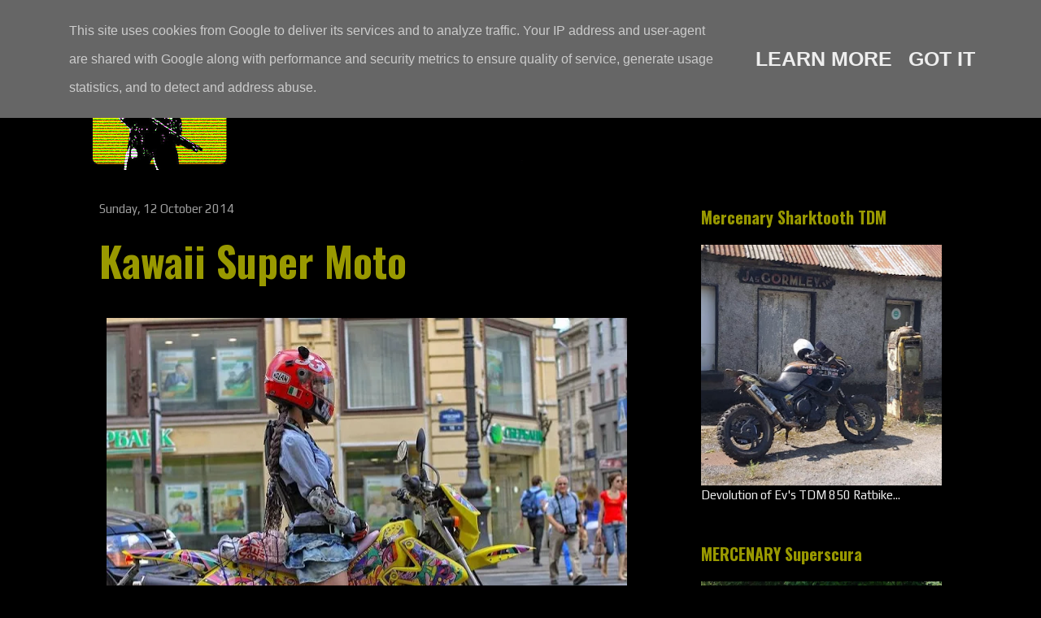

--- FILE ---
content_type: text/plain
request_url: https://www.google-analytics.com/j/collect?v=1&_v=j102&a=138628674&t=pageview&_s=1&dl=https%3A%2F%2Fwww.mercenary.ie%2F2014%2F10%2Fkawaii-super-moto.html&ul=en-us%40posix&dt=Mercenary%20Garage%20-%20Custom%20Bike%2C%20SciFi%20%26%20Punk%20Engineering%20Blog%3A%20Kawaii%20Super%20Moto&sr=1280x720&vp=1280x720&_u=IEBAAEABAAAAACAAI~&jid=1360691396&gjid=256337836&cid=441705737.1767684317&tid=UA-58468329-1&_gid=856909557.1767684317&_r=1&_slc=1&z=896966487
body_size: -450
content:
2,cG-1JCXH2MSX7

--- FILE ---
content_type: text/javascript; charset=UTF-8
request_url: https://www.mercenary.ie/feeds/posts/default?alt=json-in-script&start-index=7216&max-results=1&callback=random_posts
body_size: 5828
content:
// API callback
random_posts({"version":"1.0","encoding":"UTF-8","feed":{"xmlns":"http://www.w3.org/2005/Atom","xmlns$openSearch":"http://a9.com/-/spec/opensearchrss/1.0/","xmlns$blogger":"http://schemas.google.com/blogger/2008","xmlns$georss":"http://www.georss.org/georss","xmlns$gd":"http://schemas.google.com/g/2005","xmlns$thr":"http://purl.org/syndication/thread/1.0","id":{"$t":"tag:blogger.com,1999:blog-742812379510750712"},"updated":{"$t":"2026-01-06T00:00:00.127+00:00"},"category":[{"term":"Illustration"},{"term":"Girls"},{"term":"Sci Fi"},{"term":"Custom"},{"term":"Style"},{"term":"Japan"},{"term":"'80s"},{"term":"Cyberpunk"},{"term":"Helmet"},{"term":"Cafe Racer"},{"term":"Weird"},{"term":"Manga"},{"term":"Apocalypse"},{"term":"Movie"},{"term":"Soviet"},{"term":"Firearms"},{"term":"Aerospace"},{"term":"Harley Davidson"},{"term":"Akira"},{"term":"Chopper"},{"term":"Workshop"},{"term":"Desert"},{"term":"Stunt"},{"term":"Mercenary Garage"},{"term":"Matte Black"},{"term":"Race-bike"},{"term":"Leather"},{"term":"Vintage"},{"term":"Concept"},{"term":"Dirtbike"},{"term":"Ducati"},{"term":"Triumph"},{"term":"Punk"},{"term":"Kawasaki"},{"term":"GSXR"},{"term":"'90s"},{"term":"Honda"},{"term":"Adventure Bike"},{"term":"Sidecar"},{"term":"Yamaha"},{"term":"Music"},{"term":"Auto"},{"term":"Sportster"},{"term":"Streetfighter"},{"term":"Buell"},{"term":"Bosozoku"},{"term":"Icon"},{"term":"Goggles"},{"term":"Rat"},{"term":"Mad Max"},{"term":"Van"},{"term":"Flat-tracker"},{"term":"Suzuki"},{"term":"Scooter"},{"term":"Mecha"},{"term":"BMW"},{"term":"Tattoo"},{"term":"Drag Bike"},{"term":"2-Stroke"},{"term":"France"},{"term":"GPZ"},{"term":"Scrambler"},{"term":"Hoverbike"},{"term":"Slab-Side"},{"term":"'70s"},{"term":"Zombie"},{"term":"Sharktooth"},{"term":"USA"},{"term":"Katana"},{"term":"Retro"},{"term":"UK"},{"term":"Low"},{"term":"WTF?"},{"term":"Kitbash"},{"term":"Italy"},{"term":"Cosplay"},{"term":"Tokyo"},{"term":"Forced Induction"},{"term":"Yoshimura"},{"term":"Brat"},{"term":"Swingarm"},{"term":"Endurance"},{"term":"Z Bike"},{"term":"VW"},{"term":"Camouflage"},{"term":"Flames"},{"term":"Stickers"},{"term":"CB"},{"term":"Stunt Bike"},{"term":"Evan"},{"term":"MX"},{"term":"Rally"},{"term":"Smoking"},{"term":"Snow"},{"term":"Nostalgia"},{"term":"Dublin"},{"term":"Drift"},{"term":"Icon 1000"},{"term":"Trike"},{"term":"Wisdom"},{"term":"Ireland"},{"term":"Range Anxiety"},{"term":"Dog"},{"term":"Bug-Out Vehicle"},{"term":"Dieselpunk"},{"term":"Bobber"},{"term":"KTM"},{"term":"Culture"},{"term":"Kustom"},{"term":"Hero"},{"term":"Sad"},{"term":"Touring"},{"term":"Happy"},{"term":"Motorcycle Wrap"},{"term":"Landspeed"},{"term":"Africa Twin"},{"term":"Moto Guzzi"},{"term":"Truck"},{"term":"Urban"},{"term":"'60s"},{"term":"Bike Show"},{"term":"Graffiti"},{"term":"The Road"},{"term":"Couriers"},{"term":"StarWars"},{"term":"Enduro"},{"term":"Future"},{"term":"Time Travel"},{"term":"Tired Now"},{"term":"Supermotard"},{"term":"T-Shirt"},{"term":"Hub Steering"},{"term":"Ural"},{"term":"Design"},{"term":"Goth"},{"term":"KLR"},{"term":"Lunar"},{"term":"California"},{"term":"Simpson"},{"term":"T4"},{"term":"Electric"},{"term":"Rockers"},{"term":"Australia"},{"term":"Superlight"},{"term":"TDM"},{"term":"Casual Friday"},{"term":"Germany"},{"term":"Slingshot"},{"term":"AI"},{"term":"Mercenary KLR250"},{"term":"Sweden"},{"term":"Carbon"},{"term":"Dinosaur"},{"term":"Kawaii"},{"term":"Mercenary Sharktooth TDM"},{"term":"Bonneville"},{"term":"Poland"},{"term":"China"},{"term":"Burnout"},{"term":"GS"},{"term":"Restomod"},{"term":"Discosphere"},{"term":"Noel"},{"term":"Speed Merchant"},{"term":"St. Petersburg"},{"term":"CX"},{"term":"Cat"},{"term":"Lego"},{"term":"Sideburn"},{"term":"CBR"},{"term":"Ernie Vigil"},{"term":"EICMA"},{"term":"Ninja"},{"term":"Tracked"},{"term":"Big Honda"},{"term":"CHVRCH"},{"term":"RSD"},{"term":"Skate"},{"term":"Thailand"},{"term":"Vespa"},{"term":"London"},{"term":"NYC"},{"term":"Paris Dakar"},{"term":"Spain"},{"term":"Joe Strummer"},{"term":"Sketches"},{"term":"Boom!"},{"term":"Glitch"},{"term":"Mini-Moto"},{"term":"Moped"},{"term":"Rob Carpenter"},{"term":"Tank"},{"term":"2000AD"},{"term":"Bubblevisor"},{"term":"FTWCO"},{"term":"Streetride"},{"term":"Calendar 2014"},{"term":"Combat-Motors"},{"term":"Die Antwoord"},{"term":"Hayabusa"},{"term":"Indian"},{"term":"Mercenary GPZ1100"},{"term":"Portland"},{"term":"Trials"},{"term":"Africa"},{"term":"Bicycle"},{"term":"NFK"},{"term":"The Soviet"},{"term":"Toolchest"},{"term":"EBR"},{"term":"SeeSeeMotorcycles"},{"term":"Эмма"},{"term":"Ape"},{"term":"Panigale"},{"term":"RD"},{"term":"Royal Enfield"},{"term":"Steampunk"},{"term":"Strippers"},{"term":"Tokusatsu"},{"term":"CBR1000F"},{"term":"South Africa"},{"term":"Special"},{"term":"Tron"},{"term":"'00s"},{"term":"Attitude"},{"term":"Empire"},{"term":"H2"},{"term":"Monowheel"},{"term":"Norton"},{"term":"Vibrazioni"},{"term":"XS"},{"term":"Adventure"},{"term":"Ed Turner Motorcycles"},{"term":"Netherland"},{"term":"Ruckus"},{"term":"Sanctuary"},{"term":"Tech 21"},{"term":"Cub"},{"term":"Dublin 8"},{"term":"India"},{"term":"Paddy Dakar"},{"term":"Tank Girl"},{"term":"Tools"},{"term":"ASBO"},{"term":"Glemseck"},{"term":"LA"},{"term":"Mickey Rourke"},{"term":"Paris"},{"term":"Cold"},{"term":"Danny Huynh Creations"},{"term":"Ewa Pieniakowska"},{"term":"Husqvarna"},{"term":"Lost"},{"term":"Racefit"},{"term":"Ukraine"},{"term":"ATGATT"},{"term":"BTTF"},{"term":"Baja"},{"term":"Dirtquake"},{"term":"Travels"},{"term":"Twin-Shock Trials"},{"term":"VHS Wednesday"},{"term":"BSA"},{"term":"CB900F"},{"term":"Calendar 2015"},{"term":"Morocco"},{"term":"Motor"},{"term":"South America"},{"term":"Deus Ex Machina"},{"term":"Finland"},{"term":"HDATMM"},{"term":"Lucky Cat Garage"},{"term":"Magpul"},{"term":"Merchandise"},{"term":"Project Superlight"},{"term":"Quads"},{"term":"T3"},{"term":"Warning"},{"term":"Woolly Hat"},{"term":"BSMC"},{"term":"HPN"},{"term":"Hooligan"},{"term":"Monster"},{"term":"Ró"},{"term":"Tom Cruise"},{"term":"Wall of Death"},{"term":"Whatcha Thinkin'?"},{"term":"BOTT"},{"term":"CBX 1000"},{"term":"Celty"},{"term":"ChopperDave's"},{"term":"InfamousTeam"},{"term":"MuchoMoto"},{"term":"Paso"},{"term":"Pizza"},{"term":"Project Superscura"},{"term":"Repo-Man"},{"term":"Wheel Discs"},{"term":"Bisley"},{"term":"Castrol"},{"term":"Christina Billings"},{"term":"Hunter S Thompson"},{"term":"Korea"},{"term":"Moscow"},{"term":"Otaku"},{"term":"Rant!"},{"term":"Speedway"},{"term":"Technical"},{"term":"Vincent"},{"term":"Wiring"},{"term":"Guy Martin"},{"term":"Indonesia"},{"term":"Izh"},{"term":"Lanakila MacNaughton"},{"term":"Motörhead"},{"term":"Nick Apex"},{"term":"Otto Schmidt"},{"term":"Ténéré"},{"term":"V-Rod"},{"term":"Volcano"},{"term":"Aprilia"},{"term":"Calamity Amelie"},{"term":"Fantic"},{"term":"IFSS"},{"term":"Kinetic"},{"term":"Moe"},{"term":"Morgan"},{"term":"Nitrous"},{"term":"Project XS Sidecar"},{"term":"Ride \u0026 Pride"},{"term":"Sahara"},{"term":"Stuck"},{"term":"XTR Pepo"},{"term":"An-Bu"},{"term":"Bevel"},{"term":"Cool Kid Customs"},{"term":"Denmark"},{"term":"Grom"},{"term":"IT\/DT"},{"term":"Iceland"},{"term":"JDM"},{"term":"M.A.D KUUSAA"},{"term":"Mexico"},{"term":"Pikes Peak"},{"term":"Shark"},{"term":"Shinya Kimura"},{"term":"Stunt Bums"},{"term":"Superretards"},{"term":"Trev Brady"},{"term":"Vampire"},{"term":"XL600M"},{"term":"'50s"},{"term":"Bloodrunners"},{"term":"Bullshit"},{"term":"Dr.Martens"},{"term":"Goldwing"},{"term":"Husaberg"},{"term":"Nevada"},{"term":"Props"},{"term":"RTW"},{"term":"Rose McGowan"},{"term":"San Francisco"},{"term":"Screaming Blue Messiahs"},{"term":"T1"},{"term":"T2"},{"term":"V-Max"},{"term":"YouWBike"},{"term":"Zephyr"},{"term":"Bagger"},{"term":"Belgium"},{"term":"CBR 600"},{"term":"Classified Moto"},{"term":"Eddie Lawson"},{"term":"Evel Knievel"},{"term":"Fiddy"},{"term":"Harris"},{"term":"Holographic Hammer"},{"term":"LeahStunts"},{"term":"Radical Ducati"},{"term":"Ruby Rose"},{"term":"Speedtractor"},{"term":"Vietnam"},{"term":"Vyrus"},{"term":"WFO Racing"},{"term":"Wrenchmonkees"},{"term":"Ace Cafe"},{"term":"Alp Racing"},{"term":"Bimota"},{"term":"Brough Superior"},{"term":"Chicago"},{"term":"Chile"},{"term":"Coffee"},{"term":"Czech"},{"term":"Dainese"},{"term":"Dax"},{"term":"Death Spray"},{"term":"Fat Tyre"},{"term":"Felix"},{"term":"Freddie Spencer"},{"term":"Gravity"},{"term":"Hillclimb"},{"term":"Lambretta"},{"term":"Malaysia"},{"term":"Museum"},{"term":"Mythbusters"},{"term":"Piaggio"},{"term":"Portugal"},{"term":"Project Mini-Moto"},{"term":"Project Pipe Bomb RD200"},{"term":"Rolf Circus"},{"term":"St.Louis"},{"term":"StuntFreaks"},{"term":"Tech-Tip"},{"term":"Thibault"},{"term":"Tintin"},{"term":"Trip"},{"term":"Urbex"},{"term":"Zero Engineering"},{"term":"'10s"},{"term":"Bad Seeds"},{"term":"Benelli"},{"term":"Brooklyn Invitational"},{"term":"Bultaco"},{"term":"Cagiva"},{"term":"Canada"},{"term":"Carducci"},{"term":"Daft Punk"},{"term":"Diamond Atelier"},{"term":"Dime City Cycles"},{"term":"Dnepr"},{"term":"Fairuza Balk"},{"term":"Foot-pegs"},{"term":"Gorillaz"},{"term":"HRC"},{"term":"Honeybadger"},{"term":"Ian Galvin"},{"term":"Jawa"},{"term":"LED"},{"term":"Laverda"},{"term":"Matchless"},{"term":"Matt Tkocz"},{"term":"Meatloaf"},{"term":"Milla Jovovich"},{"term":"Mooneyes"},{"term":"Moto Martin"},{"term":"MotoGeo"},{"term":"Mule"},{"term":"New Zealand"},{"term":"P!nk"},{"term":"Peter Fonda"},{"term":"Rucksack"},{"term":"Siberia"},{"term":"Skoal Bandit"},{"term":"Spondon"},{"term":"Walt Siegl"},{"term":"Arch"},{"term":"Ashley Lammela"},{"term":"Black Bike Week"},{"term":"Brazil"},{"term":"CRD"},{"term":"Can-Am"},{"term":"DeBolex"},{"term":"Exile"},{"term":"IOM"},{"term":"JB Stunts"},{"term":"Jamie Robinson"},{"term":"Jorian Ponomareff"},{"term":"Josh Turner"},{"term":"K\u0026N"},{"term":"Kott"},{"term":"Lee Bowers"},{"term":"Licence Plate"},{"term":"Motobécane"},{"term":"Motocompo"},{"term":"Nat"},{"term":"Old Empire"},{"term":"Ornella Muti"},{"term":"Puch"},{"term":"Pussy Riot"},{"term":"QOTSA"},{"term":"Roadbook Holder"},{"term":"Sticky's Speed Shop"},{"term":"Streetfighters Magazine"},{"term":"TRX"},{"term":"Texas"},{"term":"Teya Salat"},{"term":"The Cramps"},{"term":"Turkey"},{"term":"Winona"},{"term":"Yokohama"},{"term":"Zundapp"},{"term":"Aerosan"},{"term":"Akrapovič"},{"term":"Algeria"},{"term":"Bear"},{"term":"Blitz"},{"term":"Calendar 2016"},{"term":"Climate Change"},{"term":"David Beckham"},{"term":"Eddie Kidd"},{"term":"El Solitario"},{"term":"Fugazi"},{"term":"GuyGuy"},{"term":"Imelda May"},{"term":"JvB Moto"},{"term":"KLF"},{"term":"Kettenkrad"},{"term":"Kikishop Customs"},{"term":"Lowering Link"},{"term":"MV"},{"term":"Megan Fox"},{"term":"Midalu"},{"term":"Minutemen"},{"term":"OAS"},{"term":"Project Africa Twin"},{"term":"Quasar"},{"term":"Repairs"},{"term":"Sinéad O'Connor"},{"term":"StuntIreland"},{"term":"Stuntex.ru"},{"term":"Sultans of Sprint"},{"term":"Swedish"},{"term":"TT"},{"term":"Toner Leathers"},{"term":"Unimog"},{"term":"Victory"},{"term":"Vintage Monkey"},{"term":"'30s"},{"term":"'40s"},{"term":"Amphicat"},{"term":"Austria"},{"term":"Blüe Öyster Cült"},{"term":"Bruce Willis"},{"term":"Bull Dock"},{"term":"CZ"},{"term":"Carbs"},{"term":"Choppertown"},{"term":"Craig Vetter"},{"term":"DC"},{"term":"Detroit"},{"term":"Dodge Tomahawk"},{"term":"Egli"},{"term":"Fireblade"},{"term":"Fishbone"},{"term":"Florida"},{"term":"Furygan"},{"term":"GPS"},{"term":"Gilera"},{"term":"Girl Meets Bike"},{"term":"Helmut Newton"},{"term":"JSK"},{"term":"Jason Britton"},{"term":"Krauser"},{"term":"Lazareth"},{"term":"MT01"},{"term":"Manchester"},{"term":"Masumi Max"},{"term":"Meg Ryan"},{"term":"Minzy"},{"term":"Mission Motorcycles"},{"term":"Mondello"},{"term":"Mongolia"},{"term":"Motra"},{"term":"Namibia"},{"term":"Pixies"},{"term":"Project Fantic"},{"term":"Project G-Bomb"},{"term":"RG500"},{"term":"RideApart"},{"term":"Road Race"},{"term":"Robyn Diamond"},{"term":"Rollie Free"},{"term":"Sarah Lezito"},{"term":"Side-stand"},{"term":"Switzerland"},{"term":"Taiwan"},{"term":"Touratech"},{"term":"Trailway"},{"term":"Wiseco"},{"term":"Yard Built"},{"term":"Никогда не сдавайся!"},{"term":"AJS"},{"term":"Afghanistan"},{"term":"Baltimore"},{"term":"Beach"},{"term":"Beta"},{"term":"Black Flag"},{"term":"Boano"},{"term":"Britten"},{"term":"CRO"},{"term":"Dozer Garage"},{"term":"Dunlop"},{"term":"Dustbin Fairing"},{"term":"Egypt"},{"term":"Electraglide"},{"term":"First Notion"},{"term":"Grasstrack"},{"term":"Greece"},{"term":"Hide Motorcycle"},{"term":"Hiroyuki Ogawa"},{"term":"Latvia"},{"term":"Lois-on-the-loose"},{"term":"Lou Reed"},{"term":"LoudBike"},{"term":"MZ"},{"term":"Maico"},{"term":"Malaguti"},{"term":"Montessa"},{"term":"Mountjoy Motorcycles"},{"term":"Mugen"},{"term":"NLB"},{"term":"Natalie Portman"},{"term":"Norway"},{"term":"Peter Lindbergh"},{"term":"PimpStar"},{"term":"ROC"},{"term":"RetroMoto"},{"term":"RockTheStreet"},{"term":"Rokon"},{"term":"Roof"},{"term":"Russ Meyer"},{"term":"SP1"},{"term":"Skerries 100"},{"term":"Solex"},{"term":"Stories of Bike"},{"term":"T-Max"},{"term":"Triton"},{"term":"Tunisia"},{"term":"UAE"},{"term":"VFR"},{"term":"Venezuela"},{"term":"Walter Wolf"},{"term":"Where the Hell is Murph"},{"term":"Whitehouse"},{"term":"WhyWeRide"},{"term":"Workhorse Speed Shop"},{"term":"Argentina"},{"term":"CCM"},{"term":"Caribbean"},{"term":"Derbi"},{"term":"GASGAS"},{"term":"Gas Cap Kustom"},{"term":"Hashiriya"},{"term":"Hawaii"},{"term":"Hesketh"},{"term":"Hungary"},{"term":"IceCube"},{"term":"IceT"},{"term":"Jessica Maine"},{"term":"KDX"},{"term":"Lebanon"},{"term":"Mauritania"},{"term":"Morini"},{"term":"ONYX"},{"term":"Pakistan"},{"term":"Paton"},{"term":"Polaris"},{"term":"Pulsar"},{"term":"Reverend Horton Heat"},{"term":"Road Rocket"},{"term":"Romania"},{"term":"Scotland"},{"term":"Serbia"},{"term":"Simson"},{"term":"Singapore"},{"term":"Solarpunk"},{"term":"Syria"},{"term":"Tacita"},{"term":"Turkmenistan"},{"term":"Velocette"},{"term":"Voxan"},{"term":"Wales"},{"term":"Wasp"},{"term":"Zambia"},{"term":"s"}],"title":{"type":"text","$t":"Mercenary Garage - Custom Bike, SciFi \u0026amp; Punk Engineering Blog"},"subtitle":{"type":"html","$t":"Lost, late and low on fuel somewhere in the Dublin underground, Mercenary Garage is the mutant progeny of a Custom Motorcycle Workshop and an Online Blog. It's a weird mix of custom motorcycles, punk-rock, dirt-bikes, science fiction and ghetto engineering, tempered by a preoccupation with the '80s, the Apocalypse and Soviet technology. Perhaps it's a result of an anxiety Kustom Chopper Bobber Cafe Racer Streetfighter Scrambler Flattracker Drag Racer Rally Roadbook Enduro Ghetto DIY Engineering "},"link":[{"rel":"http://schemas.google.com/g/2005#feed","type":"application/atom+xml","href":"https:\/\/www.mercenary.ie\/feeds\/posts\/default"},{"rel":"self","type":"application/atom+xml","href":"https:\/\/www.blogger.com\/feeds\/742812379510750712\/posts\/default?alt=json-in-script\u0026start-index=7216\u0026max-results=1"},{"rel":"alternate","type":"text/html","href":"https:\/\/www.mercenary.ie\/"},{"rel":"hub","href":"http://pubsubhubbub.appspot.com/"},{"rel":"previous","type":"application/atom+xml","href":"https:\/\/www.blogger.com\/feeds\/742812379510750712\/posts\/default?alt=json-in-script\u0026start-index=7215\u0026max-results=1"},{"rel":"next","type":"application/atom+xml","href":"https:\/\/www.blogger.com\/feeds\/742812379510750712\/posts\/default?alt=json-in-script\u0026start-index=7217\u0026max-results=1"}],"author":[{"name":{"$t":"Unknown"},"email":{"$t":"noreply@blogger.com"},"gd$image":{"rel":"http://schemas.google.com/g/2005#thumbnail","width":"16","height":"16","src":"https:\/\/img1.blogblog.com\/img\/b16-rounded.gif"}}],"generator":{"version":"7.00","uri":"http://www.blogger.com","$t":"Blogger"},"openSearch$totalResults":{"$t":"8861"},"openSearch$startIndex":{"$t":"7216"},"openSearch$itemsPerPage":{"$t":"1"},"entry":[{"id":{"$t":"tag:blogger.com,1999:blog-742812379510750712.post-1382351656992182842"},"published":{"$t":"2014-09-22T09:38:00.001+01:00"},"updated":{"$t":"2017-12-21T20:50:37.747+00:00"},"category":[{"scheme":"http://www.blogger.com/atom/ns#","term":"Akrapovič"},{"scheme":"http://www.blogger.com/atom/ns#","term":"Carbon"},{"scheme":"http://www.blogger.com/atom/ns#","term":"Cat"},{"scheme":"http://www.blogger.com/atom/ns#","term":"Girls"},{"scheme":"http://www.blogger.com/atom/ns#","term":"Style"},{"scheme":"http://www.blogger.com/atom/ns#","term":"WTF?"}],"title":{"type":"text","$t":"Leopard Style"},"content":{"type":"html","$t":"\u003Cdiv dir=\"ltr\" style=\"text-align: left;\" trbidi=\"on\"\u003E\n\u003Cdiv class=\"separator\" style=\"clear: both; text-align: center;\"\u003E\n\u003C\/div\u003E\nIDK...\u003Cbr \/\u003E\n\u003Cbr \/\u003E\nDid the girl and her leopards just wander into the frame as the photographer took the shot? I mean, she looks a little bit surprised...\u003Cbr \/\u003E\n\u003Cbr \/\u003E\nOr maybe the photographer just can't stand BMWs either...\u003Cbr \/\u003E\n\u003Cbr \/\u003E\n\u003Cdiv class=\"separator\" style=\"clear: both; text-align: center;\"\u003E\n\u003Ca href=\"https:\/\/blogger.googleusercontent.com\/img\/b\/R29vZ2xl\/AVvXsEgK3AS2PQjwzYhfzfPGCIO2ImX2SFcuTtSmQ6vgPOtoyL2-8BzEET832CVaQJfPZRhglgoQ39sjXagoOdbHOPrTNNRBpNaJbgcj4ll0PYbZR7muJ1DCNc9FTUTE4RRzFH14h75EwRzY73M\/s1600\/Mercenary+Garage+Dublin+Motorcycle+Workshop+Leopard+Girl.jpg\" imageanchor=\"1\" style=\"clear: left; float: left; margin-bottom: 1em; margin-right: 1em;\"\u003E\u003Cimg alt=\"Leopard Style\" border=\"0\" height=\"400\" src=\"https:\/\/blogger.googleusercontent.com\/img\/b\/R29vZ2xl\/AVvXsEgK3AS2PQjwzYhfzfPGCIO2ImX2SFcuTtSmQ6vgPOtoyL2-8BzEET832CVaQJfPZRhglgoQ39sjXagoOdbHOPrTNNRBpNaJbgcj4ll0PYbZR7muJ1DCNc9FTUTE4RRzFH14h75EwRzY73M\/s640\/Mercenary+Garage+Dublin+Motorcycle+Workshop+Leopard+Girl.jpg\" title=\"Leopard Style\" width=\"640\" \/\u003E\u003C\/a\u003E\u003C\/div\u003E\n\u003Cbr \/\u003E\n\u003Cbr \/\u003E\n\u003Cb\u003E#LeopardStyle #\u003C\/b\u003E\u003Cb\u003E\u003Cspan class=\"_Hcb _Fcb\"\u003EBMWHp2 \u003C\/span\u003E#Mercenary #MercenaryGarage\u003C\/b\u003E\u003C\/div\u003E\n\u003Cdiv class=\"blogger-post-footer\"\u003E\u003Cp\u003EMERCENAY GARAGE - Lost, Late and Low on Fuel...\u003C\/p\u003E\u003C\/div\u003E"},"link":[{"rel":"replies","type":"application/atom+xml","href":"https:\/\/www.mercenary.ie\/feeds\/1382351656992182842\/comments\/default","title":"Post Comments"},{"rel":"replies","type":"text/html","href":"https:\/\/www.mercenary.ie\/2014\/09\/leopard-style.html#comment-form","title":"0 Comments"},{"rel":"edit","type":"application/atom+xml","href":"https:\/\/www.blogger.com\/feeds\/742812379510750712\/posts\/default\/1382351656992182842"},{"rel":"self","type":"application/atom+xml","href":"https:\/\/www.blogger.com\/feeds\/742812379510750712\/posts\/default\/1382351656992182842"},{"rel":"alternate","type":"text/html","href":"https:\/\/www.mercenary.ie\/2014\/09\/leopard-style.html","title":"Leopard Style"}],"author":[{"name":{"$t":"Unknown"},"email":{"$t":"noreply@blogger.com"},"gd$image":{"rel":"http://schemas.google.com/g/2005#thumbnail","width":"16","height":"16","src":"https:\/\/img1.blogblog.com\/img\/b16-rounded.gif"}}],"media$thumbnail":{"xmlns$media":"http://search.yahoo.com/mrss/","url":"https:\/\/blogger.googleusercontent.com\/img\/b\/R29vZ2xl\/AVvXsEgK3AS2PQjwzYhfzfPGCIO2ImX2SFcuTtSmQ6vgPOtoyL2-8BzEET832CVaQJfPZRhglgoQ39sjXagoOdbHOPrTNNRBpNaJbgcj4ll0PYbZR7muJ1DCNc9FTUTE4RRzFH14h75EwRzY73M\/s72-c\/Mercenary+Garage+Dublin+Motorcycle+Workshop+Leopard+Girl.jpg","height":"72","width":"72"},"thr$total":{"$t":"0"}}]}});

--- FILE ---
content_type: text/javascript; charset=UTF-8
request_url: https://www.mercenary.ie/feeds/posts/default?alt=json-in-script&max-results=0&callback=randomposts
body_size: 4950
content:
// API callback
randomposts({"version":"1.0","encoding":"UTF-8","feed":{"xmlns":"http://www.w3.org/2005/Atom","xmlns$openSearch":"http://a9.com/-/spec/opensearchrss/1.0/","xmlns$blogger":"http://schemas.google.com/blogger/2008","xmlns$georss":"http://www.georss.org/georss","xmlns$gd":"http://schemas.google.com/g/2005","xmlns$thr":"http://purl.org/syndication/thread/1.0","id":{"$t":"tag:blogger.com,1999:blog-742812379510750712"},"updated":{"$t":"2026-01-06T00:00:00.127+00:00"},"category":[{"term":"Illustration"},{"term":"Girls"},{"term":"Sci Fi"},{"term":"Custom"},{"term":"Style"},{"term":"Japan"},{"term":"'80s"},{"term":"Cyberpunk"},{"term":"Helmet"},{"term":"Cafe Racer"},{"term":"Weird"},{"term":"Manga"},{"term":"Apocalypse"},{"term":"Movie"},{"term":"Soviet"},{"term":"Firearms"},{"term":"Aerospace"},{"term":"Harley Davidson"},{"term":"Akira"},{"term":"Chopper"},{"term":"Workshop"},{"term":"Desert"},{"term":"Stunt"},{"term":"Mercenary Garage"},{"term":"Matte Black"},{"term":"Race-bike"},{"term":"Leather"},{"term":"Vintage"},{"term":"Concept"},{"term":"Dirtbike"},{"term":"Ducati"},{"term":"Triumph"},{"term":"Punk"},{"term":"Kawasaki"},{"term":"GSXR"},{"term":"'90s"},{"term":"Honda"},{"term":"Adventure Bike"},{"term":"Sidecar"},{"term":"Yamaha"},{"term":"Music"},{"term":"Auto"},{"term":"Sportster"},{"term":"Streetfighter"},{"term":"Buell"},{"term":"Bosozoku"},{"term":"Icon"},{"term":"Goggles"},{"term":"Rat"},{"term":"Mad Max"},{"term":"Van"},{"term":"Flat-tracker"},{"term":"Suzuki"},{"term":"Scooter"},{"term":"Mecha"},{"term":"BMW"},{"term":"Tattoo"},{"term":"Drag Bike"},{"term":"2-Stroke"},{"term":"France"},{"term":"GPZ"},{"term":"Scrambler"},{"term":"Hoverbike"},{"term":"Slab-Side"},{"term":"'70s"},{"term":"Zombie"},{"term":"Sharktooth"},{"term":"USA"},{"term":"Katana"},{"term":"Retro"},{"term":"UK"},{"term":"Low"},{"term":"WTF?"},{"term":"Kitbash"},{"term":"Italy"},{"term":"Cosplay"},{"term":"Tokyo"},{"term":"Forced Induction"},{"term":"Yoshimura"},{"term":"Brat"},{"term":"Swingarm"},{"term":"Endurance"},{"term":"Z Bike"},{"term":"VW"},{"term":"Camouflage"},{"term":"Flames"},{"term":"Stickers"},{"term":"CB"},{"term":"Stunt Bike"},{"term":"Evan"},{"term":"MX"},{"term":"Rally"},{"term":"Smoking"},{"term":"Snow"},{"term":"Nostalgia"},{"term":"Dublin"},{"term":"Drift"},{"term":"Icon 1000"},{"term":"Trike"},{"term":"Wisdom"},{"term":"Ireland"},{"term":"Range Anxiety"},{"term":"Dog"},{"term":"Bug-Out Vehicle"},{"term":"Dieselpunk"},{"term":"Bobber"},{"term":"KTM"},{"term":"Culture"},{"term":"Kustom"},{"term":"Hero"},{"term":"Sad"},{"term":"Touring"},{"term":"Happy"},{"term":"Motorcycle Wrap"},{"term":"Landspeed"},{"term":"Africa Twin"},{"term":"Moto Guzzi"},{"term":"Truck"},{"term":"Urban"},{"term":"'60s"},{"term":"Bike Show"},{"term":"Graffiti"},{"term":"The Road"},{"term":"Couriers"},{"term":"StarWars"},{"term":"Enduro"},{"term":"Future"},{"term":"Time Travel"},{"term":"Tired Now"},{"term":"Supermotard"},{"term":"T-Shirt"},{"term":"Hub Steering"},{"term":"Ural"},{"term":"Design"},{"term":"Goth"},{"term":"KLR"},{"term":"Lunar"},{"term":"California"},{"term":"Simpson"},{"term":"T4"},{"term":"Electric"},{"term":"Rockers"},{"term":"Australia"},{"term":"Superlight"},{"term":"TDM"},{"term":"Casual Friday"},{"term":"Germany"},{"term":"Slingshot"},{"term":"AI"},{"term":"Mercenary KLR250"},{"term":"Sweden"},{"term":"Carbon"},{"term":"Dinosaur"},{"term":"Kawaii"},{"term":"Mercenary Sharktooth TDM"},{"term":"Bonneville"},{"term":"Poland"},{"term":"China"},{"term":"Burnout"},{"term":"GS"},{"term":"Restomod"},{"term":"Discosphere"},{"term":"Noel"},{"term":"Speed Merchant"},{"term":"St. Petersburg"},{"term":"CX"},{"term":"Cat"},{"term":"Lego"},{"term":"Sideburn"},{"term":"CBR"},{"term":"Ernie Vigil"},{"term":"EICMA"},{"term":"Ninja"},{"term":"Tracked"},{"term":"Big Honda"},{"term":"CHVRCH"},{"term":"RSD"},{"term":"Skate"},{"term":"Thailand"},{"term":"Vespa"},{"term":"London"},{"term":"NYC"},{"term":"Paris Dakar"},{"term":"Spain"},{"term":"Joe Strummer"},{"term":"Sketches"},{"term":"Boom!"},{"term":"Glitch"},{"term":"Mini-Moto"},{"term":"Moped"},{"term":"Rob Carpenter"},{"term":"Tank"},{"term":"2000AD"},{"term":"Bubblevisor"},{"term":"FTWCO"},{"term":"Streetride"},{"term":"Calendar 2014"},{"term":"Combat-Motors"},{"term":"Die Antwoord"},{"term":"Hayabusa"},{"term":"Indian"},{"term":"Mercenary GPZ1100"},{"term":"Portland"},{"term":"Trials"},{"term":"Africa"},{"term":"Bicycle"},{"term":"NFK"},{"term":"The Soviet"},{"term":"Toolchest"},{"term":"EBR"},{"term":"SeeSeeMotorcycles"},{"term":"Эмма"},{"term":"Ape"},{"term":"Panigale"},{"term":"RD"},{"term":"Royal Enfield"},{"term":"Steampunk"},{"term":"Strippers"},{"term":"Tokusatsu"},{"term":"CBR1000F"},{"term":"South Africa"},{"term":"Special"},{"term":"Tron"},{"term":"'00s"},{"term":"Attitude"},{"term":"Empire"},{"term":"H2"},{"term":"Monowheel"},{"term":"Norton"},{"term":"Vibrazioni"},{"term":"XS"},{"term":"Adventure"},{"term":"Ed Turner Motorcycles"},{"term":"Netherland"},{"term":"Ruckus"},{"term":"Sanctuary"},{"term":"Tech 21"},{"term":"Cub"},{"term":"Dublin 8"},{"term":"India"},{"term":"Paddy Dakar"},{"term":"Tank Girl"},{"term":"Tools"},{"term":"ASBO"},{"term":"Glemseck"},{"term":"LA"},{"term":"Mickey Rourke"},{"term":"Paris"},{"term":"Cold"},{"term":"Danny Huynh Creations"},{"term":"Ewa Pieniakowska"},{"term":"Husqvarna"},{"term":"Lost"},{"term":"Racefit"},{"term":"Ukraine"},{"term":"ATGATT"},{"term":"BTTF"},{"term":"Baja"},{"term":"Dirtquake"},{"term":"Travels"},{"term":"Twin-Shock Trials"},{"term":"VHS Wednesday"},{"term":"BSA"},{"term":"CB900F"},{"term":"Calendar 2015"},{"term":"Morocco"},{"term":"Motor"},{"term":"South America"},{"term":"Deus Ex Machina"},{"term":"Finland"},{"term":"HDATMM"},{"term":"Lucky Cat Garage"},{"term":"Magpul"},{"term":"Merchandise"},{"term":"Project Superlight"},{"term":"Quads"},{"term":"T3"},{"term":"Warning"},{"term":"Woolly Hat"},{"term":"BSMC"},{"term":"HPN"},{"term":"Hooligan"},{"term":"Monster"},{"term":"Ró"},{"term":"Tom Cruise"},{"term":"Wall of Death"},{"term":"Whatcha Thinkin'?"},{"term":"BOTT"},{"term":"CBX 1000"},{"term":"Celty"},{"term":"ChopperDave's"},{"term":"InfamousTeam"},{"term":"MuchoMoto"},{"term":"Paso"},{"term":"Pizza"},{"term":"Project Superscura"},{"term":"Repo-Man"},{"term":"Wheel Discs"},{"term":"Bisley"},{"term":"Castrol"},{"term":"Christina Billings"},{"term":"Hunter S Thompson"},{"term":"Korea"},{"term":"Moscow"},{"term":"Otaku"},{"term":"Rant!"},{"term":"Speedway"},{"term":"Technical"},{"term":"Vincent"},{"term":"Wiring"},{"term":"Guy Martin"},{"term":"Indonesia"},{"term":"Izh"},{"term":"Lanakila MacNaughton"},{"term":"Motörhead"},{"term":"Nick Apex"},{"term":"Otto Schmidt"},{"term":"Ténéré"},{"term":"V-Rod"},{"term":"Volcano"},{"term":"Aprilia"},{"term":"Calamity Amelie"},{"term":"Fantic"},{"term":"IFSS"},{"term":"Kinetic"},{"term":"Moe"},{"term":"Morgan"},{"term":"Nitrous"},{"term":"Project XS Sidecar"},{"term":"Ride \u0026 Pride"},{"term":"Sahara"},{"term":"Stuck"},{"term":"XTR Pepo"},{"term":"An-Bu"},{"term":"Bevel"},{"term":"Cool Kid Customs"},{"term":"Denmark"},{"term":"Grom"},{"term":"IT\/DT"},{"term":"Iceland"},{"term":"JDM"},{"term":"M.A.D KUUSAA"},{"term":"Mexico"},{"term":"Pikes Peak"},{"term":"Shark"},{"term":"Shinya Kimura"},{"term":"Stunt Bums"},{"term":"Superretards"},{"term":"Trev Brady"},{"term":"Vampire"},{"term":"XL600M"},{"term":"'50s"},{"term":"Bloodrunners"},{"term":"Bullshit"},{"term":"Dr.Martens"},{"term":"Goldwing"},{"term":"Husaberg"},{"term":"Nevada"},{"term":"Props"},{"term":"RTW"},{"term":"Rose McGowan"},{"term":"San Francisco"},{"term":"Screaming Blue Messiahs"},{"term":"T1"},{"term":"T2"},{"term":"V-Max"},{"term":"YouWBike"},{"term":"Zephyr"},{"term":"Bagger"},{"term":"Belgium"},{"term":"CBR 600"},{"term":"Classified Moto"},{"term":"Eddie Lawson"},{"term":"Evel Knievel"},{"term":"Fiddy"},{"term":"Harris"},{"term":"Holographic Hammer"},{"term":"LeahStunts"},{"term":"Radical Ducati"},{"term":"Ruby Rose"},{"term":"Speedtractor"},{"term":"Vietnam"},{"term":"Vyrus"},{"term":"WFO Racing"},{"term":"Wrenchmonkees"},{"term":"Ace Cafe"},{"term":"Alp Racing"},{"term":"Bimota"},{"term":"Brough Superior"},{"term":"Chicago"},{"term":"Chile"},{"term":"Coffee"},{"term":"Czech"},{"term":"Dainese"},{"term":"Dax"},{"term":"Death Spray"},{"term":"Fat Tyre"},{"term":"Felix"},{"term":"Freddie Spencer"},{"term":"Gravity"},{"term":"Hillclimb"},{"term":"Lambretta"},{"term":"Malaysia"},{"term":"Museum"},{"term":"Mythbusters"},{"term":"Piaggio"},{"term":"Portugal"},{"term":"Project Mini-Moto"},{"term":"Project Pipe Bomb RD200"},{"term":"Rolf Circus"},{"term":"St.Louis"},{"term":"StuntFreaks"},{"term":"Tech-Tip"},{"term":"Thibault"},{"term":"Tintin"},{"term":"Trip"},{"term":"Urbex"},{"term":"Zero Engineering"},{"term":"'10s"},{"term":"Bad Seeds"},{"term":"Benelli"},{"term":"Brooklyn Invitational"},{"term":"Bultaco"},{"term":"Cagiva"},{"term":"Canada"},{"term":"Carducci"},{"term":"Daft Punk"},{"term":"Diamond Atelier"},{"term":"Dime City Cycles"},{"term":"Dnepr"},{"term":"Fairuza Balk"},{"term":"Foot-pegs"},{"term":"Gorillaz"},{"term":"HRC"},{"term":"Honeybadger"},{"term":"Ian Galvin"},{"term":"Jawa"},{"term":"LED"},{"term":"Laverda"},{"term":"Matchless"},{"term":"Matt Tkocz"},{"term":"Meatloaf"},{"term":"Milla Jovovich"},{"term":"Mooneyes"},{"term":"Moto Martin"},{"term":"MotoGeo"},{"term":"Mule"},{"term":"New Zealand"},{"term":"P!nk"},{"term":"Peter Fonda"},{"term":"Rucksack"},{"term":"Siberia"},{"term":"Skoal Bandit"},{"term":"Spondon"},{"term":"Walt Siegl"},{"term":"Arch"},{"term":"Ashley Lammela"},{"term":"Black Bike Week"},{"term":"Brazil"},{"term":"CRD"},{"term":"Can-Am"},{"term":"DeBolex"},{"term":"Exile"},{"term":"IOM"},{"term":"JB Stunts"},{"term":"Jamie Robinson"},{"term":"Jorian Ponomareff"},{"term":"Josh Turner"},{"term":"K\u0026N"},{"term":"Kott"},{"term":"Lee Bowers"},{"term":"Licence Plate"},{"term":"Motobécane"},{"term":"Motocompo"},{"term":"Nat"},{"term":"Old Empire"},{"term":"Ornella Muti"},{"term":"Puch"},{"term":"Pussy Riot"},{"term":"QOTSA"},{"term":"Roadbook Holder"},{"term":"Sticky's Speed Shop"},{"term":"Streetfighters Magazine"},{"term":"TRX"},{"term":"Texas"},{"term":"Teya Salat"},{"term":"The Cramps"},{"term":"Turkey"},{"term":"Winona"},{"term":"Yokohama"},{"term":"Zundapp"},{"term":"Aerosan"},{"term":"Akrapovič"},{"term":"Algeria"},{"term":"Bear"},{"term":"Blitz"},{"term":"Calendar 2016"},{"term":"Climate Change"},{"term":"David Beckham"},{"term":"Eddie Kidd"},{"term":"El Solitario"},{"term":"Fugazi"},{"term":"GuyGuy"},{"term":"Imelda May"},{"term":"JvB Moto"},{"term":"KLF"},{"term":"Kettenkrad"},{"term":"Kikishop Customs"},{"term":"Lowering Link"},{"term":"MV"},{"term":"Megan Fox"},{"term":"Midalu"},{"term":"Minutemen"},{"term":"OAS"},{"term":"Project Africa Twin"},{"term":"Quasar"},{"term":"Repairs"},{"term":"Sinéad O'Connor"},{"term":"StuntIreland"},{"term":"Stuntex.ru"},{"term":"Sultans of Sprint"},{"term":"Swedish"},{"term":"TT"},{"term":"Toner Leathers"},{"term":"Unimog"},{"term":"Victory"},{"term":"Vintage Monkey"},{"term":"'30s"},{"term":"'40s"},{"term":"Amphicat"},{"term":"Austria"},{"term":"Blüe Öyster Cült"},{"term":"Bruce Willis"},{"term":"Bull Dock"},{"term":"CZ"},{"term":"Carbs"},{"term":"Choppertown"},{"term":"Craig Vetter"},{"term":"DC"},{"term":"Detroit"},{"term":"Dodge Tomahawk"},{"term":"Egli"},{"term":"Fireblade"},{"term":"Fishbone"},{"term":"Florida"},{"term":"Furygan"},{"term":"GPS"},{"term":"Gilera"},{"term":"Girl Meets Bike"},{"term":"Helmut Newton"},{"term":"JSK"},{"term":"Jason Britton"},{"term":"Krauser"},{"term":"Lazareth"},{"term":"MT01"},{"term":"Manchester"},{"term":"Masumi Max"},{"term":"Meg Ryan"},{"term":"Minzy"},{"term":"Mission Motorcycles"},{"term":"Mondello"},{"term":"Mongolia"},{"term":"Motra"},{"term":"Namibia"},{"term":"Pixies"},{"term":"Project Fantic"},{"term":"Project G-Bomb"},{"term":"RG500"},{"term":"RideApart"},{"term":"Road Race"},{"term":"Robyn Diamond"},{"term":"Rollie Free"},{"term":"Sarah Lezito"},{"term":"Side-stand"},{"term":"Switzerland"},{"term":"Taiwan"},{"term":"Touratech"},{"term":"Trailway"},{"term":"Wiseco"},{"term":"Yard Built"},{"term":"Никогда не сдавайся!"},{"term":"AJS"},{"term":"Afghanistan"},{"term":"Baltimore"},{"term":"Beach"},{"term":"Beta"},{"term":"Black Flag"},{"term":"Boano"},{"term":"Britten"},{"term":"CRO"},{"term":"Dozer Garage"},{"term":"Dunlop"},{"term":"Dustbin Fairing"},{"term":"Egypt"},{"term":"Electraglide"},{"term":"First Notion"},{"term":"Grasstrack"},{"term":"Greece"},{"term":"Hide Motorcycle"},{"term":"Hiroyuki Ogawa"},{"term":"Latvia"},{"term":"Lois-on-the-loose"},{"term":"Lou Reed"},{"term":"LoudBike"},{"term":"MZ"},{"term":"Maico"},{"term":"Malaguti"},{"term":"Montessa"},{"term":"Mountjoy Motorcycles"},{"term":"Mugen"},{"term":"NLB"},{"term":"Natalie Portman"},{"term":"Norway"},{"term":"Peter Lindbergh"},{"term":"PimpStar"},{"term":"ROC"},{"term":"RetroMoto"},{"term":"RockTheStreet"},{"term":"Rokon"},{"term":"Roof"},{"term":"Russ Meyer"},{"term":"SP1"},{"term":"Skerries 100"},{"term":"Solex"},{"term":"Stories of Bike"},{"term":"T-Max"},{"term":"Triton"},{"term":"Tunisia"},{"term":"UAE"},{"term":"VFR"},{"term":"Venezuela"},{"term":"Walter Wolf"},{"term":"Where the Hell is Murph"},{"term":"Whitehouse"},{"term":"WhyWeRide"},{"term":"Workhorse Speed Shop"},{"term":"Argentina"},{"term":"CCM"},{"term":"Caribbean"},{"term":"Derbi"},{"term":"GASGAS"},{"term":"Gas Cap Kustom"},{"term":"Hashiriya"},{"term":"Hawaii"},{"term":"Hesketh"},{"term":"Hungary"},{"term":"IceCube"},{"term":"IceT"},{"term":"Jessica Maine"},{"term":"KDX"},{"term":"Lebanon"},{"term":"Mauritania"},{"term":"Morini"},{"term":"ONYX"},{"term":"Pakistan"},{"term":"Paton"},{"term":"Polaris"},{"term":"Pulsar"},{"term":"Reverend Horton Heat"},{"term":"Road Rocket"},{"term":"Romania"},{"term":"Scotland"},{"term":"Serbia"},{"term":"Simson"},{"term":"Singapore"},{"term":"Solarpunk"},{"term":"Syria"},{"term":"Tacita"},{"term":"Turkmenistan"},{"term":"Velocette"},{"term":"Voxan"},{"term":"Wales"},{"term":"Wasp"},{"term":"Zambia"},{"term":"s"}],"title":{"type":"text","$t":"Mercenary Garage - Custom Bike, SciFi \u0026amp; Punk Engineering Blog"},"subtitle":{"type":"html","$t":"Lost, late and low on fuel somewhere in the Dublin underground, Mercenary Garage is the mutant progeny of a Custom Motorcycle Workshop and an Online Blog. It's a weird mix of custom motorcycles, punk-rock, dirt-bikes, science fiction and ghetto engineering, tempered by a preoccupation with the '80s, the Apocalypse and Soviet technology. Perhaps it's a result of an anxiety Kustom Chopper Bobber Cafe Racer Streetfighter Scrambler Flattracker Drag Racer Rally Roadbook Enduro Ghetto DIY Engineering "},"link":[{"rel":"http://schemas.google.com/g/2005#feed","type":"application/atom+xml","href":"https:\/\/www.mercenary.ie\/feeds\/posts\/default"},{"rel":"self","type":"application/atom+xml","href":"https:\/\/www.blogger.com\/feeds\/742812379510750712\/posts\/default?alt=json-in-script\u0026max-results=0"},{"rel":"alternate","type":"text/html","href":"https:\/\/www.mercenary.ie\/"},{"rel":"hub","href":"http://pubsubhubbub.appspot.com/"}],"author":[{"name":{"$t":"Unknown"},"email":{"$t":"noreply@blogger.com"},"gd$image":{"rel":"http://schemas.google.com/g/2005#thumbnail","width":"16","height":"16","src":"https:\/\/img1.blogblog.com\/img\/b16-rounded.gif"}}],"generator":{"version":"7.00","uri":"http://www.blogger.com","$t":"Blogger"},"openSearch$totalResults":{"$t":"8861"},"openSearch$startIndex":{"$t":"1"},"openSearch$itemsPerPage":{"$t":"0"}}});

--- FILE ---
content_type: text/javascript; charset=UTF-8
request_url: https://www.mercenary.ie/feeds/posts/default?alt=json-in-script&start-index=6776&max-results=1&callback=random_posts
body_size: 5676
content:
// API callback
random_posts({"version":"1.0","encoding":"UTF-8","feed":{"xmlns":"http://www.w3.org/2005/Atom","xmlns$openSearch":"http://a9.com/-/spec/opensearchrss/1.0/","xmlns$blogger":"http://schemas.google.com/blogger/2008","xmlns$georss":"http://www.georss.org/georss","xmlns$gd":"http://schemas.google.com/g/2005","xmlns$thr":"http://purl.org/syndication/thread/1.0","id":{"$t":"tag:blogger.com,1999:blog-742812379510750712"},"updated":{"$t":"2026-01-06T00:00:00.127+00:00"},"category":[{"term":"Illustration"},{"term":"Girls"},{"term":"Sci Fi"},{"term":"Custom"},{"term":"Style"},{"term":"Japan"},{"term":"'80s"},{"term":"Cyberpunk"},{"term":"Helmet"},{"term":"Cafe Racer"},{"term":"Weird"},{"term":"Manga"},{"term":"Apocalypse"},{"term":"Movie"},{"term":"Soviet"},{"term":"Firearms"},{"term":"Aerospace"},{"term":"Harley Davidson"},{"term":"Akira"},{"term":"Chopper"},{"term":"Workshop"},{"term":"Desert"},{"term":"Stunt"},{"term":"Mercenary Garage"},{"term":"Matte Black"},{"term":"Race-bike"},{"term":"Leather"},{"term":"Vintage"},{"term":"Concept"},{"term":"Dirtbike"},{"term":"Ducati"},{"term":"Triumph"},{"term":"Punk"},{"term":"Kawasaki"},{"term":"GSXR"},{"term":"'90s"},{"term":"Honda"},{"term":"Adventure Bike"},{"term":"Sidecar"},{"term":"Yamaha"},{"term":"Music"},{"term":"Auto"},{"term":"Sportster"},{"term":"Streetfighter"},{"term":"Buell"},{"term":"Bosozoku"},{"term":"Icon"},{"term":"Goggles"},{"term":"Rat"},{"term":"Mad Max"},{"term":"Van"},{"term":"Flat-tracker"},{"term":"Suzuki"},{"term":"Scooter"},{"term":"Mecha"},{"term":"BMW"},{"term":"Tattoo"},{"term":"Drag Bike"},{"term":"2-Stroke"},{"term":"France"},{"term":"GPZ"},{"term":"Scrambler"},{"term":"Hoverbike"},{"term":"Slab-Side"},{"term":"'70s"},{"term":"Zombie"},{"term":"Sharktooth"},{"term":"USA"},{"term":"Katana"},{"term":"Retro"},{"term":"UK"},{"term":"Low"},{"term":"WTF?"},{"term":"Kitbash"},{"term":"Italy"},{"term":"Cosplay"},{"term":"Tokyo"},{"term":"Forced Induction"},{"term":"Yoshimura"},{"term":"Brat"},{"term":"Swingarm"},{"term":"Endurance"},{"term":"Z Bike"},{"term":"VW"},{"term":"Camouflage"},{"term":"Flames"},{"term":"Stickers"},{"term":"CB"},{"term":"Stunt Bike"},{"term":"Evan"},{"term":"MX"},{"term":"Rally"},{"term":"Smoking"},{"term":"Snow"},{"term":"Nostalgia"},{"term":"Dublin"},{"term":"Drift"},{"term":"Icon 1000"},{"term":"Trike"},{"term":"Wisdom"},{"term":"Ireland"},{"term":"Range Anxiety"},{"term":"Dog"},{"term":"Bug-Out Vehicle"},{"term":"Dieselpunk"},{"term":"Bobber"},{"term":"KTM"},{"term":"Culture"},{"term":"Kustom"},{"term":"Hero"},{"term":"Sad"},{"term":"Touring"},{"term":"Happy"},{"term":"Motorcycle Wrap"},{"term":"Landspeed"},{"term":"Africa Twin"},{"term":"Moto Guzzi"},{"term":"Truck"},{"term":"Urban"},{"term":"'60s"},{"term":"Bike Show"},{"term":"Graffiti"},{"term":"The Road"},{"term":"Couriers"},{"term":"StarWars"},{"term":"Enduro"},{"term":"Future"},{"term":"Time Travel"},{"term":"Tired Now"},{"term":"Supermotard"},{"term":"T-Shirt"},{"term":"Hub Steering"},{"term":"Ural"},{"term":"Design"},{"term":"Goth"},{"term":"KLR"},{"term":"Lunar"},{"term":"California"},{"term":"Simpson"},{"term":"T4"},{"term":"Electric"},{"term":"Rockers"},{"term":"Australia"},{"term":"Superlight"},{"term":"TDM"},{"term":"Casual Friday"},{"term":"Germany"},{"term":"Slingshot"},{"term":"AI"},{"term":"Mercenary KLR250"},{"term":"Sweden"},{"term":"Carbon"},{"term":"Dinosaur"},{"term":"Kawaii"},{"term":"Mercenary Sharktooth TDM"},{"term":"Bonneville"},{"term":"Poland"},{"term":"China"},{"term":"Burnout"},{"term":"GS"},{"term":"Restomod"},{"term":"Discosphere"},{"term":"Noel"},{"term":"Speed Merchant"},{"term":"St. Petersburg"},{"term":"CX"},{"term":"Cat"},{"term":"Lego"},{"term":"Sideburn"},{"term":"CBR"},{"term":"Ernie Vigil"},{"term":"EICMA"},{"term":"Ninja"},{"term":"Tracked"},{"term":"Big Honda"},{"term":"CHVRCH"},{"term":"RSD"},{"term":"Skate"},{"term":"Thailand"},{"term":"Vespa"},{"term":"London"},{"term":"NYC"},{"term":"Paris Dakar"},{"term":"Spain"},{"term":"Joe Strummer"},{"term":"Sketches"},{"term":"Boom!"},{"term":"Glitch"},{"term":"Mini-Moto"},{"term":"Moped"},{"term":"Rob Carpenter"},{"term":"Tank"},{"term":"2000AD"},{"term":"Bubblevisor"},{"term":"FTWCO"},{"term":"Streetride"},{"term":"Calendar 2014"},{"term":"Combat-Motors"},{"term":"Die Antwoord"},{"term":"Hayabusa"},{"term":"Indian"},{"term":"Mercenary GPZ1100"},{"term":"Portland"},{"term":"Trials"},{"term":"Africa"},{"term":"Bicycle"},{"term":"NFK"},{"term":"The Soviet"},{"term":"Toolchest"},{"term":"EBR"},{"term":"SeeSeeMotorcycles"},{"term":"Эмма"},{"term":"Ape"},{"term":"Panigale"},{"term":"RD"},{"term":"Royal Enfield"},{"term":"Steampunk"},{"term":"Strippers"},{"term":"Tokusatsu"},{"term":"CBR1000F"},{"term":"South Africa"},{"term":"Special"},{"term":"Tron"},{"term":"'00s"},{"term":"Attitude"},{"term":"Empire"},{"term":"H2"},{"term":"Monowheel"},{"term":"Norton"},{"term":"Vibrazioni"},{"term":"XS"},{"term":"Adventure"},{"term":"Ed Turner Motorcycles"},{"term":"Netherland"},{"term":"Ruckus"},{"term":"Sanctuary"},{"term":"Tech 21"},{"term":"Cub"},{"term":"Dublin 8"},{"term":"India"},{"term":"Paddy Dakar"},{"term":"Tank Girl"},{"term":"Tools"},{"term":"ASBO"},{"term":"Glemseck"},{"term":"LA"},{"term":"Mickey Rourke"},{"term":"Paris"},{"term":"Cold"},{"term":"Danny Huynh Creations"},{"term":"Ewa Pieniakowska"},{"term":"Husqvarna"},{"term":"Lost"},{"term":"Racefit"},{"term":"Ukraine"},{"term":"ATGATT"},{"term":"BTTF"},{"term":"Baja"},{"term":"Dirtquake"},{"term":"Travels"},{"term":"Twin-Shock Trials"},{"term":"VHS Wednesday"},{"term":"BSA"},{"term":"CB900F"},{"term":"Calendar 2015"},{"term":"Morocco"},{"term":"Motor"},{"term":"South America"},{"term":"Deus Ex Machina"},{"term":"Finland"},{"term":"HDATMM"},{"term":"Lucky Cat Garage"},{"term":"Magpul"},{"term":"Merchandise"},{"term":"Project Superlight"},{"term":"Quads"},{"term":"T3"},{"term":"Warning"},{"term":"Woolly Hat"},{"term":"BSMC"},{"term":"HPN"},{"term":"Hooligan"},{"term":"Monster"},{"term":"Ró"},{"term":"Tom Cruise"},{"term":"Wall of Death"},{"term":"Whatcha Thinkin'?"},{"term":"BOTT"},{"term":"CBX 1000"},{"term":"Celty"},{"term":"ChopperDave's"},{"term":"InfamousTeam"},{"term":"MuchoMoto"},{"term":"Paso"},{"term":"Pizza"},{"term":"Project Superscura"},{"term":"Repo-Man"},{"term":"Wheel Discs"},{"term":"Bisley"},{"term":"Castrol"},{"term":"Christina Billings"},{"term":"Hunter S Thompson"},{"term":"Korea"},{"term":"Moscow"},{"term":"Otaku"},{"term":"Rant!"},{"term":"Speedway"},{"term":"Technical"},{"term":"Vincent"},{"term":"Wiring"},{"term":"Guy Martin"},{"term":"Indonesia"},{"term":"Izh"},{"term":"Lanakila MacNaughton"},{"term":"Motörhead"},{"term":"Nick Apex"},{"term":"Otto Schmidt"},{"term":"Ténéré"},{"term":"V-Rod"},{"term":"Volcano"},{"term":"Aprilia"},{"term":"Calamity Amelie"},{"term":"Fantic"},{"term":"IFSS"},{"term":"Kinetic"},{"term":"Moe"},{"term":"Morgan"},{"term":"Nitrous"},{"term":"Project XS Sidecar"},{"term":"Ride \u0026 Pride"},{"term":"Sahara"},{"term":"Stuck"},{"term":"XTR Pepo"},{"term":"An-Bu"},{"term":"Bevel"},{"term":"Cool Kid Customs"},{"term":"Denmark"},{"term":"Grom"},{"term":"IT\/DT"},{"term":"Iceland"},{"term":"JDM"},{"term":"M.A.D KUUSAA"},{"term":"Mexico"},{"term":"Pikes Peak"},{"term":"Shark"},{"term":"Shinya Kimura"},{"term":"Stunt Bums"},{"term":"Superretards"},{"term":"Trev Brady"},{"term":"Vampire"},{"term":"XL600M"},{"term":"'50s"},{"term":"Bloodrunners"},{"term":"Bullshit"},{"term":"Dr.Martens"},{"term":"Goldwing"},{"term":"Husaberg"},{"term":"Nevada"},{"term":"Props"},{"term":"RTW"},{"term":"Rose McGowan"},{"term":"San Francisco"},{"term":"Screaming Blue Messiahs"},{"term":"T1"},{"term":"T2"},{"term":"V-Max"},{"term":"YouWBike"},{"term":"Zephyr"},{"term":"Bagger"},{"term":"Belgium"},{"term":"CBR 600"},{"term":"Classified Moto"},{"term":"Eddie Lawson"},{"term":"Evel Knievel"},{"term":"Fiddy"},{"term":"Harris"},{"term":"Holographic Hammer"},{"term":"LeahStunts"},{"term":"Radical Ducati"},{"term":"Ruby Rose"},{"term":"Speedtractor"},{"term":"Vietnam"},{"term":"Vyrus"},{"term":"WFO Racing"},{"term":"Wrenchmonkees"},{"term":"Ace Cafe"},{"term":"Alp Racing"},{"term":"Bimota"},{"term":"Brough Superior"},{"term":"Chicago"},{"term":"Chile"},{"term":"Coffee"},{"term":"Czech"},{"term":"Dainese"},{"term":"Dax"},{"term":"Death Spray"},{"term":"Fat Tyre"},{"term":"Felix"},{"term":"Freddie Spencer"},{"term":"Gravity"},{"term":"Hillclimb"},{"term":"Lambretta"},{"term":"Malaysia"},{"term":"Museum"},{"term":"Mythbusters"},{"term":"Piaggio"},{"term":"Portugal"},{"term":"Project Mini-Moto"},{"term":"Project Pipe Bomb RD200"},{"term":"Rolf Circus"},{"term":"St.Louis"},{"term":"StuntFreaks"},{"term":"Tech-Tip"},{"term":"Thibault"},{"term":"Tintin"},{"term":"Trip"},{"term":"Urbex"},{"term":"Zero Engineering"},{"term":"'10s"},{"term":"Bad Seeds"},{"term":"Benelli"},{"term":"Brooklyn Invitational"},{"term":"Bultaco"},{"term":"Cagiva"},{"term":"Canada"},{"term":"Carducci"},{"term":"Daft Punk"},{"term":"Diamond Atelier"},{"term":"Dime City Cycles"},{"term":"Dnepr"},{"term":"Fairuza Balk"},{"term":"Foot-pegs"},{"term":"Gorillaz"},{"term":"HRC"},{"term":"Honeybadger"},{"term":"Ian Galvin"},{"term":"Jawa"},{"term":"LED"},{"term":"Laverda"},{"term":"Matchless"},{"term":"Matt Tkocz"},{"term":"Meatloaf"},{"term":"Milla Jovovich"},{"term":"Mooneyes"},{"term":"Moto Martin"},{"term":"MotoGeo"},{"term":"Mule"},{"term":"New Zealand"},{"term":"P!nk"},{"term":"Peter Fonda"},{"term":"Rucksack"},{"term":"Siberia"},{"term":"Skoal Bandit"},{"term":"Spondon"},{"term":"Walt Siegl"},{"term":"Arch"},{"term":"Ashley Lammela"},{"term":"Black Bike Week"},{"term":"Brazil"},{"term":"CRD"},{"term":"Can-Am"},{"term":"DeBolex"},{"term":"Exile"},{"term":"IOM"},{"term":"JB Stunts"},{"term":"Jamie Robinson"},{"term":"Jorian Ponomareff"},{"term":"Josh Turner"},{"term":"K\u0026N"},{"term":"Kott"},{"term":"Lee Bowers"},{"term":"Licence Plate"},{"term":"Motobécane"},{"term":"Motocompo"},{"term":"Nat"},{"term":"Old Empire"},{"term":"Ornella Muti"},{"term":"Puch"},{"term":"Pussy Riot"},{"term":"QOTSA"},{"term":"Roadbook Holder"},{"term":"Sticky's Speed Shop"},{"term":"Streetfighters Magazine"},{"term":"TRX"},{"term":"Texas"},{"term":"Teya Salat"},{"term":"The Cramps"},{"term":"Turkey"},{"term":"Winona"},{"term":"Yokohama"},{"term":"Zundapp"},{"term":"Aerosan"},{"term":"Akrapovič"},{"term":"Algeria"},{"term":"Bear"},{"term":"Blitz"},{"term":"Calendar 2016"},{"term":"Climate Change"},{"term":"David Beckham"},{"term":"Eddie Kidd"},{"term":"El Solitario"},{"term":"Fugazi"},{"term":"GuyGuy"},{"term":"Imelda May"},{"term":"JvB Moto"},{"term":"KLF"},{"term":"Kettenkrad"},{"term":"Kikishop Customs"},{"term":"Lowering Link"},{"term":"MV"},{"term":"Megan Fox"},{"term":"Midalu"},{"term":"Minutemen"},{"term":"OAS"},{"term":"Project Africa Twin"},{"term":"Quasar"},{"term":"Repairs"},{"term":"Sinéad O'Connor"},{"term":"StuntIreland"},{"term":"Stuntex.ru"},{"term":"Sultans of Sprint"},{"term":"Swedish"},{"term":"TT"},{"term":"Toner Leathers"},{"term":"Unimog"},{"term":"Victory"},{"term":"Vintage Monkey"},{"term":"'30s"},{"term":"'40s"},{"term":"Amphicat"},{"term":"Austria"},{"term":"Blüe Öyster Cült"},{"term":"Bruce Willis"},{"term":"Bull Dock"},{"term":"CZ"},{"term":"Carbs"},{"term":"Choppertown"},{"term":"Craig Vetter"},{"term":"DC"},{"term":"Detroit"},{"term":"Dodge Tomahawk"},{"term":"Egli"},{"term":"Fireblade"},{"term":"Fishbone"},{"term":"Florida"},{"term":"Furygan"},{"term":"GPS"},{"term":"Gilera"},{"term":"Girl Meets Bike"},{"term":"Helmut Newton"},{"term":"JSK"},{"term":"Jason Britton"},{"term":"Krauser"},{"term":"Lazareth"},{"term":"MT01"},{"term":"Manchester"},{"term":"Masumi Max"},{"term":"Meg Ryan"},{"term":"Minzy"},{"term":"Mission Motorcycles"},{"term":"Mondello"},{"term":"Mongolia"},{"term":"Motra"},{"term":"Namibia"},{"term":"Pixies"},{"term":"Project Fantic"},{"term":"Project G-Bomb"},{"term":"RG500"},{"term":"RideApart"},{"term":"Road Race"},{"term":"Robyn Diamond"},{"term":"Rollie Free"},{"term":"Sarah Lezito"},{"term":"Side-stand"},{"term":"Switzerland"},{"term":"Taiwan"},{"term":"Touratech"},{"term":"Trailway"},{"term":"Wiseco"},{"term":"Yard Built"},{"term":"Никогда не сдавайся!"},{"term":"AJS"},{"term":"Afghanistan"},{"term":"Baltimore"},{"term":"Beach"},{"term":"Beta"},{"term":"Black Flag"},{"term":"Boano"},{"term":"Britten"},{"term":"CRO"},{"term":"Dozer Garage"},{"term":"Dunlop"},{"term":"Dustbin Fairing"},{"term":"Egypt"},{"term":"Electraglide"},{"term":"First Notion"},{"term":"Grasstrack"},{"term":"Greece"},{"term":"Hide Motorcycle"},{"term":"Hiroyuki Ogawa"},{"term":"Latvia"},{"term":"Lois-on-the-loose"},{"term":"Lou Reed"},{"term":"LoudBike"},{"term":"MZ"},{"term":"Maico"},{"term":"Malaguti"},{"term":"Montessa"},{"term":"Mountjoy Motorcycles"},{"term":"Mugen"},{"term":"NLB"},{"term":"Natalie Portman"},{"term":"Norway"},{"term":"Peter Lindbergh"},{"term":"PimpStar"},{"term":"ROC"},{"term":"RetroMoto"},{"term":"RockTheStreet"},{"term":"Rokon"},{"term":"Roof"},{"term":"Russ Meyer"},{"term":"SP1"},{"term":"Skerries 100"},{"term":"Solex"},{"term":"Stories of Bike"},{"term":"T-Max"},{"term":"Triton"},{"term":"Tunisia"},{"term":"UAE"},{"term":"VFR"},{"term":"Venezuela"},{"term":"Walter Wolf"},{"term":"Where the Hell is Murph"},{"term":"Whitehouse"},{"term":"WhyWeRide"},{"term":"Workhorse Speed Shop"},{"term":"Argentina"},{"term":"CCM"},{"term":"Caribbean"},{"term":"Derbi"},{"term":"GASGAS"},{"term":"Gas Cap Kustom"},{"term":"Hashiriya"},{"term":"Hawaii"},{"term":"Hesketh"},{"term":"Hungary"},{"term":"IceCube"},{"term":"IceT"},{"term":"Jessica Maine"},{"term":"KDX"},{"term":"Lebanon"},{"term":"Mauritania"},{"term":"Morini"},{"term":"ONYX"},{"term":"Pakistan"},{"term":"Paton"},{"term":"Polaris"},{"term":"Pulsar"},{"term":"Reverend Horton Heat"},{"term":"Road Rocket"},{"term":"Romania"},{"term":"Scotland"},{"term":"Serbia"},{"term":"Simson"},{"term":"Singapore"},{"term":"Solarpunk"},{"term":"Syria"},{"term":"Tacita"},{"term":"Turkmenistan"},{"term":"Velocette"},{"term":"Voxan"},{"term":"Wales"},{"term":"Wasp"},{"term":"Zambia"},{"term":"s"}],"title":{"type":"text","$t":"Mercenary Garage - Custom Bike, SciFi \u0026amp; Punk Engineering Blog"},"subtitle":{"type":"html","$t":"Lost, late and low on fuel somewhere in the Dublin underground, Mercenary Garage is the mutant progeny of a Custom Motorcycle Workshop and an Online Blog. It's a weird mix of custom motorcycles, punk-rock, dirt-bikes, science fiction and ghetto engineering, tempered by a preoccupation with the '80s, the Apocalypse and Soviet technology. Perhaps it's a result of an anxiety Kustom Chopper Bobber Cafe Racer Streetfighter Scrambler Flattracker Drag Racer Rally Roadbook Enduro Ghetto DIY Engineering "},"link":[{"rel":"http://schemas.google.com/g/2005#feed","type":"application/atom+xml","href":"https:\/\/www.mercenary.ie\/feeds\/posts\/default"},{"rel":"self","type":"application/atom+xml","href":"https:\/\/www.blogger.com\/feeds\/742812379510750712\/posts\/default?alt=json-in-script\u0026start-index=6776\u0026max-results=1"},{"rel":"alternate","type":"text/html","href":"https:\/\/www.mercenary.ie\/"},{"rel":"hub","href":"http://pubsubhubbub.appspot.com/"},{"rel":"previous","type":"application/atom+xml","href":"https:\/\/www.blogger.com\/feeds\/742812379510750712\/posts\/default?alt=json-in-script\u0026start-index=6775\u0026max-results=1"},{"rel":"next","type":"application/atom+xml","href":"https:\/\/www.blogger.com\/feeds\/742812379510750712\/posts\/default?alt=json-in-script\u0026start-index=6777\u0026max-results=1"}],"author":[{"name":{"$t":"Unknown"},"email":{"$t":"noreply@blogger.com"},"gd$image":{"rel":"http://schemas.google.com/g/2005#thumbnail","width":"16","height":"16","src":"https:\/\/img1.blogblog.com\/img\/b16-rounded.gif"}}],"generator":{"version":"7.00","uri":"http://www.blogger.com","$t":"Blogger"},"openSearch$totalResults":{"$t":"8861"},"openSearch$startIndex":{"$t":"6776"},"openSearch$itemsPerPage":{"$t":"1"},"entry":[{"id":{"$t":"tag:blogger.com,1999:blog-742812379510750712.post-7212067820243014962"},"published":{"$t":"2015-01-20T00:24:00.000+00:00"},"updated":{"$t":"2018-10-30T11:44:59.247+00:00"},"category":[{"scheme":"http://www.blogger.com/atom/ns#","term":"Dirtbike"},{"scheme":"http://www.blogger.com/atom/ns#","term":"Girls"},{"scheme":"http://www.blogger.com/atom/ns#","term":"MX"}],"title":{"type":"text","$t":"Metal Mulisha"},"content":{"type":"html","$t":"\u003Cdiv dir=\"ltr\" style=\"text-align: left;\" trbidi=\"on\"\u003E\n\u003Cdiv class=\"separator\" style=\"clear: both; text-align: center;\"\u003E\n\u003C\/div\u003E\n\u003Cdiv class=\"separator\" style=\"clear: both; text-align: center;\"\u003E\n\u003Ca href=\"https:\/\/blogger.googleusercontent.com\/img\/b\/R29vZ2xl\/AVvXsEgQYjZNTHDhHAnITUG5zeX3SraojhTfuSwB-1uV4coRTMkJge-gu978UzCwjPjCG5YsARWHqb5G264ptSzK2SL7PXptRpClJ_Eh-iw7cM8MDbA70rqvCp9a4-rNCnuVWxf5oCz2iuv1GMk\/s1600\/Mercenary+Garage+Dublin+Ireland+Custom+Motorcycle+Metal+Mulisha+Maidens+Lovemachine.jpg\" imageanchor=\"1\" style=\"clear: left; float: left; margin-bottom: 1em; margin-right: 1em;\"\u003E\u003Cimg alt=\"Metal Mulisha\" border=\"0\" height=\"426\" src=\"https:\/\/blogger.googleusercontent.com\/img\/b\/R29vZ2xl\/AVvXsEgQYjZNTHDhHAnITUG5zeX3SraojhTfuSwB-1uV4coRTMkJge-gu978UzCwjPjCG5YsARWHqb5G264ptSzK2SL7PXptRpClJ_Eh-iw7cM8MDbA70rqvCp9a4-rNCnuVWxf5oCz2iuv1GMk\/s1600\/Mercenary+Garage+Dublin+Ireland+Custom+Motorcycle+Metal+Mulisha+Maidens+Lovemachine.jpg\" title=\"Metal Mulisha\" width=\"640\" \/\u003E\u003C\/a\u003E\u003C\/div\u003E\n\u003Cbr \/\u003E\n\u003Cb\u003E\u003Ci\u003E\u003Cbr \/\u003E\u003C\/i\u003E\u003C\/b\u003E\n\u003Cb\u003E#MetalMulisha\u0026nbsp;#Mercenary #MercenaryGarage\u003C\/b\u003E\u003C\/div\u003E\n\u003Cdiv class=\"blogger-post-footer\"\u003E\u003Cp\u003EMERCENAY GARAGE - Lost, Late and Low on Fuel...\u003C\/p\u003E\u003C\/div\u003E"},"link":[{"rel":"replies","type":"application/atom+xml","href":"https:\/\/www.mercenary.ie\/feeds\/7212067820243014962\/comments\/default","title":"Post Comments"},{"rel":"replies","type":"text/html","href":"https:\/\/www.mercenary.ie\/2015\/01\/metal-mulisha.html#comment-form","title":"0 Comments"},{"rel":"edit","type":"application/atom+xml","href":"https:\/\/www.blogger.com\/feeds\/742812379510750712\/posts\/default\/7212067820243014962"},{"rel":"self","type":"application/atom+xml","href":"https:\/\/www.blogger.com\/feeds\/742812379510750712\/posts\/default\/7212067820243014962"},{"rel":"alternate","type":"text/html","href":"https:\/\/www.mercenary.ie\/2015\/01\/metal-mulisha.html","title":"Metal Mulisha"}],"author":[{"name":{"$t":"Unknown"},"email":{"$t":"noreply@blogger.com"},"gd$image":{"rel":"http://schemas.google.com/g/2005#thumbnail","width":"16","height":"16","src":"https:\/\/img1.blogblog.com\/img\/b16-rounded.gif"}}],"media$thumbnail":{"xmlns$media":"http://search.yahoo.com/mrss/","url":"https:\/\/blogger.googleusercontent.com\/img\/b\/R29vZ2xl\/AVvXsEgQYjZNTHDhHAnITUG5zeX3SraojhTfuSwB-1uV4coRTMkJge-gu978UzCwjPjCG5YsARWHqb5G264ptSzK2SL7PXptRpClJ_Eh-iw7cM8MDbA70rqvCp9a4-rNCnuVWxf5oCz2iuv1GMk\/s72-c\/Mercenary+Garage+Dublin+Ireland+Custom+Motorcycle+Metal+Mulisha+Maidens+Lovemachine.jpg","height":"72","width":"72"},"thr$total":{"$t":"0"}}]}});